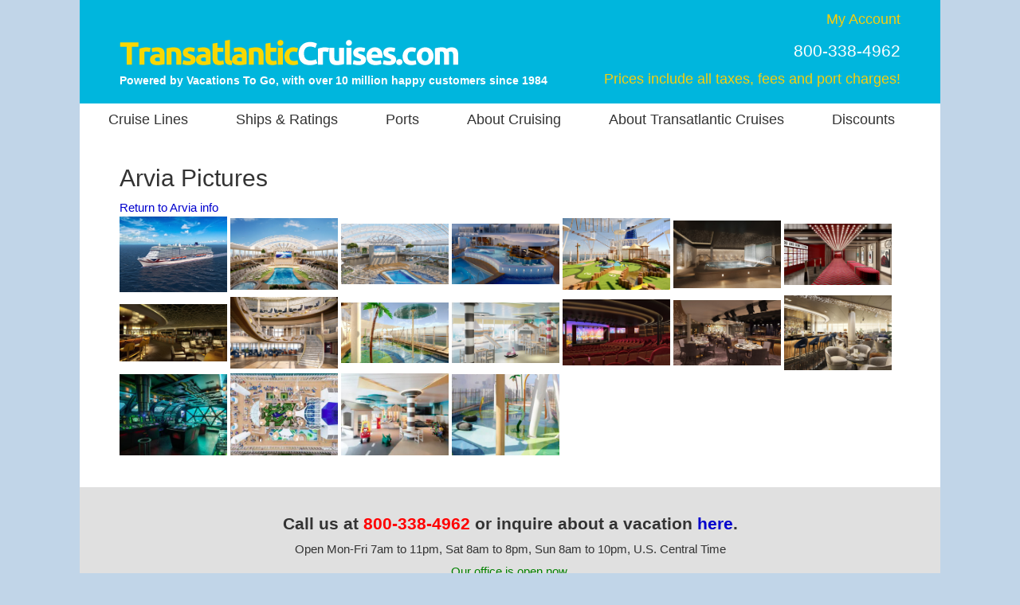

--- FILE ---
content_type: application/javascript
request_url: https://www.transatlanticcruises.com/js/hsSlideShow.js
body_size: 639
content:
hs.graphicsDir = "/lib/highslide/graphics/";
hs.align = "center";
hs.transitions = [ "expand","crossfade" ];
hs.outlineType = "rounded-white";
hs.fadeInOut = true;
hs.dimmingOpacity = 0.9;
hs.showCredits = false;
hs.numberOfImagesToPreload = 2;
hs.captionEval = "this.thumb.title";
hs.transitionDuration = 250;
hs.restoreDuration = 0;
hs.expandDuration = 0;
hs.minWidth = 420;
hs.minHeight = 300;
hs.padToMinWidth = true;

hs.lang = {
  restoreTitle: "Click to close the image, or click and drag to move around. Use arrow keys for back and forth.",
  previousTitle: "Previous (left arrow)",
  nextTitle: "Next (right arrow)"
}

hs.addSlideshow({
  interval: 5000,
  repeat: false,
  useControls: true,
  fixedControls: false,

  overlayOptions: {
    opacity: 1,
    position: "bottom right",
    hideOnMouseOut: false,
    offsetY: "50"
  }
});
